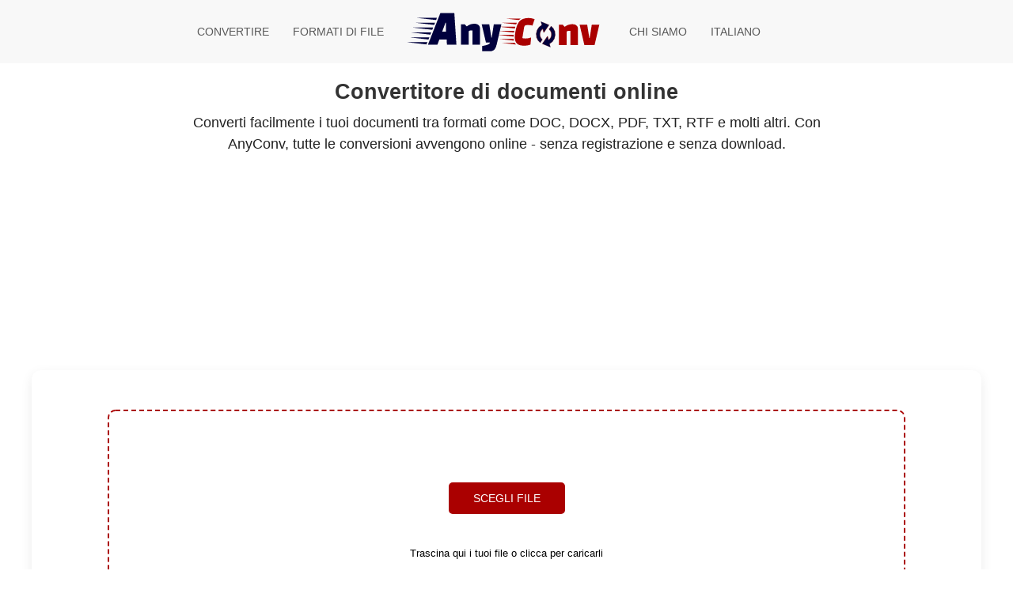

--- FILE ---
content_type: text/html; charset=utf-8
request_url: https://www.google.com/recaptcha/api2/aframe
body_size: 266
content:
<!DOCTYPE HTML><html><head><meta http-equiv="content-type" content="text/html; charset=UTF-8"></head><body><script nonce="Dxc5FAaCLznp-3v-Or3eDQ">/** Anti-fraud and anti-abuse applications only. See google.com/recaptcha */ try{var clients={'sodar':'https://pagead2.googlesyndication.com/pagead/sodar?'};window.addEventListener("message",function(a){try{if(a.source===window.parent){var b=JSON.parse(a.data);var c=clients[b['id']];if(c){var d=document.createElement('img');d.src=c+b['params']+'&rc='+(localStorage.getItem("rc::a")?sessionStorage.getItem("rc::b"):"");window.document.body.appendChild(d);sessionStorage.setItem("rc::e",parseInt(sessionStorage.getItem("rc::e")||0)+1);localStorage.setItem("rc::h",'1764816866204');}}}catch(b){}});window.parent.postMessage("_grecaptcha_ready", "*");}catch(b){}</script></body></html>

--- FILE ---
content_type: text/css
request_url: https://anyconv.com/css/app-f7426f0cf59038f59a9d-1.css?v=33dc4
body_size: 5210
content:
#app{max-width:90%;display:block;margin-right:auto;margin-left:auto}.form{overflow:hidden}.form .dropzone{min-height:280px;display:flex;flex-direction:column;justify-content:center;cursor:pointer}.form .dropzone .btn{margin-left:auto;margin-right:auto}.form .dropzone p{flex-grow:0;margin-top:40px!important;margin-bottom:0!important;font-size:13px;line-height:1.3rem}.form .button{margin-top:10px}.form.base{border:2px dashed #a00;border-radius:10px;margin:10px auto;font-size:18px;line-height:1.6em;display:block;transition:all .3s;-webkit-transition:all .3s}.form.base button{margin-top:auto!important;border-radius:5px}.select-search-box__option--selected.select-search-box__option--hover,.select-search-box__option--selected:hover{background:#2184ff;color:#fff;border-top-color:#2184ff}.select-search-box{width:120px;position:relative;margin-bottom:20px;background:#fff;border-radius:4px}.select-search-box input::-webkit-input-placeholder{color:#ccc;font-style:italic;font-weight:400}.select-search-box input:-moz-placeholder,.select-search-box input::-moz-placeholder{color:#ccc;font-style:italic;font-weight:400}.select-search-box input:-ms-input-placeholder{color:#ccc;font-style:italic;font-weight:400}.select-search-box:after{content:url("data:image/svg+xml;charset=utf-8,%3Csvg xmlns='http://www.w3.org/2000/svg' height='32' class='octicon octicon-chevron-down' viewBox='0 0 10 16' width='20' aria-hidden='true'%3E%3Cpath fill-rule='evenodd' d='M5 11L0 6l1.5-1.5L5 8.25 8.5 4.5 10 6l-5 5z'/%3E%3C/svg%3E");position:absolute;top:10px;right:0;width:32px;text-align:center;line-height:32px;color:#222f3e;z-index:1}.select-search-box--focus:after{content:url("data:image/svg+xml;charset=utf-8,%3Csvg xmlns='http://www.w3.org/2000/svg' height='32' class='octicon octicon-chevron-up' viewBox='0 0 10 16' width='20' aria-hidden='true'%3E%3Cpath fill-rule='evenodd' d='M10 10l-1.5 1.5L5 7.75 1.5 11.5 0 10l5-5 5 5z'/%3E%3C/svg%3E")}.select-search-box__icon--disabled:after{content:none!important}.select-search-box--input:after{display:none!important}.select-search-box__out{display:none}.select-search-box__search{display:block;width:100%;height:50px;border:none;background:none;outline:none;font-size:16px;padding:0 20px;color:#222f3e;box-sizing:border-box;position:relative;z-index:2;cursor:pointer;font-family:Helvetica Neue,Helvetica,Arial,sans-serif;line-height:50px;box-shadow:0 7px 14px 0 rgba(50,50,93,.1),0 3px 6px 0 rgba(0,0,0,.07)}.select-search-box__search:focus{cursor:text}.select-search-box__search--placeholder{font-style:italic;font-weight:400}.select-search-box__select{display:none;position:absolute;top:60px;left:0;right:0;background:#fff;border-radius:4px;overflow:auto;box-shadow:0 7px 14px 0 rgba(50,50,93,.1),0 3px 6px 0 rgba(0,0,0,.07);z-index:100;min-height:49px;max-height:180px!important}.select-search-box__select--display{display:block}.select-search-box__option{font-size:16px;font-weight:400;color:#616b74;padding:15px 20px;border-top:1px solid #eee;cursor:pointer;white-space:nowrap;overflow:hidden;text-overflow:ellipsis;-webkit-user-select:none;-moz-user-select:none;-ms-user-select:none;user-select:none}.select-search-box__option:first-child{border-top:none}.select-search-box__option--hover,.select-search-box__option:hover{background:#f4f7fa}.select-search-box__option--selected{background:#54a0ff;color:#fff;border-top-color:#2184ff}.select-search-box__group{margin-top:20px;padding-top:20px;border-top:1px solid #eee;position:relative}.select-search-box__group-header{position:absolute;top:0;left:50%;transform:translate(-50%,-50%);background:#fff;padding:0 10px;color:rgba(0,0,0,.5);font-size:12px}input.select-search-box__search{line-height:1}.select-search-box--input .select-search-box__search{cursor:text}input[type=search]::-ms-clear,input[type=search]::-ms-reveal{display:none;width:0;height:0}input[type=search]::-webkit-search-cancel-button,input[type=search]::-webkit-search-decoration,input[type=search]::-webkit-search-results-button,input[type=search]::-webkit-search-results-decoration{display:none}.meter{height:10px;background:#555;border-radius:25px;box-shadow:inset 0 -1px 1px hsla(0,0%,100%,.3)}.meter>span{display:block;height:100%;border-radius:20px 8px 8px 20px;background-color:#8abd11;background-image:-moz-linear-gradient(center bottom,#8abd11 37%,#b4ec2e 69%);box-shadow:inset 0 2px 9px hsla(0,0%,100%,.3),inset 0 -2px 6px rgba(0,0,0,.4);position:relative;overflow:hidden}.animate>span>span,.meter>span:after{content:"";position:absolute;top:0;left:0;bottom:0;right:0;background-image:-moz-linear-gradient(-45deg,hsla(0,0%,100%,.2) 25%,transparent 25%,transparent 50%,hsla(0,0%,100%,.2) 50%,hsla(0,0%,100%,.2) 75%,transparent 75%,transparent);z-index:1;-webkit-background-size:50px 50px;-moz-background-size:50px 50px;-webkit-animation:move 2s linear infinite;border-radius:20px 8px 8px 20px;overflow:hidden}.animate>span:after{display:none}@-webkit-keyframes move{0%{background-position:0 0}to{background-position:50px 50px}}.orange>span{background-color:#f1a165;background-image:-webkit-linear-gradient(#f1a165,#f36d0a)}.red>span{background-color:#f0a3a3;background-image:-webkit-linear-gradient(#f0a3a3,#f42323)}.nostripes>span:after,.nostripes>span>span{-webkit-animation:none;background-image:none}@keyframes lds-double-ring{0%{transform:rotate(0)}to{transform:rotate(1turn)}}@-webkit-keyframes lds-double-ring{0%{transform:rotate(0)}to{transform:rotate(1turn)}}@keyframes lds-double-ring_reverse{0%{transform:rotate(0)}to{transform:rotate(-1turn)}}@-webkit-keyframes lds-double-ring_reverse{0%{transform:rotate(0)}to{transform:rotate(-1turn)}}.lds-double-ring{position:relative;width:48px!important;height:48px!important;transform:translate(-100px,-100px) scale(1) translate(100px,100px)}.lds-double-ring div{position:absolute;width:40px;height:40px;top:5px;left:5px;border-radius:50%;border-color:#0055a5 transparent;border-style:solid;border-width:4px;-webkit-animation:lds-double-ring 1s linear infinite;animation:lds-double-ring 1s linear infinite}.lds-double-ring div:nth-child(2){width:30px;height:30px;top:10px;left:10px;border-color:transparent #45aee7;-webkit-animation:lds-double-ring_reverse 1s linear infinite;animation:lds-double-ring_reverse 1s linear infinite}.clear{clear:both}@-webkit-keyframes toUs{0%{transform:scale(.9)}to{transform:scale(1)}}@keyframes toUs{0%{transform:scale(.9)}to{transform:scale(1)}}.files-list{display:flex;flex-direction:column;justify-content:center;height:80%}.file{width:100%;max-height:100%;padding:20px 0;border-bottom:1px solid #d2dee5;display:flex;align-content:space-around}@media only screen and (max-width:767px){.file{flex-direction:column}}.file div{margin:auto}.file .file-name{width:200px;text-overflow:ellipsis;overflow:hidden;white-space:nowrap}@media only screen and (max-width:768px){.file .file-name{padding:20px 0 0}}.file .file-animation{width:50px}.file .file-size{font-size:x-small;margin-top:60px}.file .file-delete{cursor:pointer}.file.file-beta{background-image:url([data-uri]);background-size:15%;background-repeat:space}@media only screen and (max-width:479px){.file.file-beta{background-size:30%}}.form-section{padding:none!important}.form-section .action-bottom{margin:60px}.form-section .form-bottom{margin-top:40px;text-align:center}.form{padding-top:0;padding-bottom:0}.form .error{display:flex;height:100%;flex-direction:column;justify-content:center;align-items:center}.select-search-box__options{padding-left:0!important}.file-icon{font-family:Arial,Tahoma,sans-serif;font-weight:300;display:inline-block;width:24px;height:32px;background:#018fef;position:relative;border-radius:2px;text-align:left;-webkit-font-smoothing:antialiased}.file-icon:before{display:block;content:"";position:absolute;top:0;right:0;width:0;height:0;border-bottom-left-radius:2px;border-color:#fff #fff hsla(0,0%,100%,.35) hsla(0,0%,100%,.35);border-style:solid;border-width:5px}.file-icon:after{display:block;content:attr(data-type);position:absolute;bottom:0;left:0;font-size:10px;color:#fff;text-transform:lowercase;width:100%;padding:2px;white-space:nowrap;overflow:hidden}.file-icon-xs{width:12px;height:16px;border-radius:2px}.file-icon-xs:before{border-bottom-left-radius:1px;border-width:3px}.file-icon-xs:after{content:"";border-bottom:2px solid hsla(0,0%,100%,.45);width:auto;left:2px;right:2px;bottom:3px}.file-icon-sm{width:18px;height:24px;border-radius:2px}.file-icon-sm:before{border-bottom-left-radius:2px;border-width:4px}.file-icon-sm:after{font-size:7px;padding:2px}.file-icon-lg{width:48px;height:64px;border-radius:3px}.file-icon-lg:before{border-bottom-left-radius:2px;border-width:8px}.file-icon-lg:after{font-size:16px;padding:4px 6px}.file-icon-xl{width:96px;height:128px;border-radius:4px}.file-icon-xl:before{border-bottom-left-radius:4px;border-width:16px}.file-icon-xl:after{font-size:24px;padding:4px 10px}.file-icon[data-type=rar],.file-icon[data-type=zip]{background:#acacac}.file-icon[data-type^=doc]{background:#307cf1}.file-icon[data-type^=xls]{background:#0f9d58}.file-icon[data-type^=ppt]{background:#d24726}.file-icon[data-type=pdf]{background:#e13d34}.file-icon[data-type=txt]{background:#5eb533}.file-icon[data-type=flac],.file-icon[data-type=m4a],.file-icon[data-type=mp3],.file-icon[data-type=wma]{background:#8e44ad}.file-icon[data-type=avi],.file-icon[data-type=mkv],.file-icon[data-type=mov],.file-icon[data-type=mp4],.file-icon[data-type=wmv]{background:#7a3ce7}.file-icon[data-type=bmp],.file-icon[data-type=gif],.file-icon[data-type=jpeg],.file-icon[data-type=jpg],.file-icon[data-type=png]{background:#f4b400}